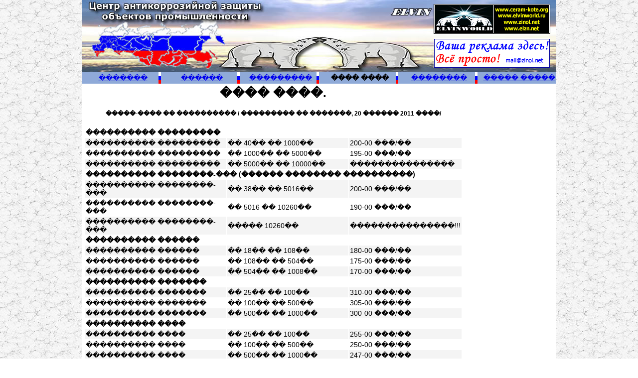

--- FILE ---
content_type: text/html; charset=UTF-8
request_url: http://galvanol.net/prices.php
body_size: 10202
content:
<!DOCTYPE HTML PUBLIC "-//W3C//DTD HTML 4.01 Transitional//EN" "http://www.w3.org/TR/html4/loose.dtd">
<html>
<head>
  <title>���������. ���� ����.</title>


  <meta name="Keywords" content="���������">

  <meta name="Description" content="�����-���� �� ����������.">

  <meta name="Robots" content="INDEX, FOLLOW">

  <meta name="document-state" content="dynamic">

  <meta name="Author" content="GALVANOL">

  <meta http-equiv="Content-Type" content="text/html; charset=windows-1251">

  <link href="main.css" rel="stylesheet" type="text/css">

  <link rel="icon" href="favicon.ico" type="image/x-icon">

  <link rel="shortcut icon" href="favicon.ico" type="image/x-icon">

</head>


<body>

<table align="center" border="0" cellpadding="0" cellspacing="0" width="950">

  <tbody>

    <tr>

      <td rowspan="5" class="nb"><img src="img/1_01.jpg" alt="zinol" border="0" height="145" width="150"></td>

      <td rowspan="5" class="nb"><img src="img/1_02.jpg" alt="pic2" border="0" height="145" width="150"></td>

      <td rowspan="5" class="nb"><img src="img/1_03.jpg" alt="pic3" border="0" height="145" width="150"></td>

      <td rowspan="5" class="nb"><img src="img/1_04.jpg" alt="pic4" border="0" height="145" width="130"></td>

      <td rowspan="5" class="nb"><img src="img/1_05.jpg" alt="pic5" border="0" height="145" width="125"></td>

      <td class="nb"><img src="img/1_top.jpg" alt="pic6" border="0" height="8" width="234"></td>

      <td rowspan="5" class="nb"><img src="img/1_right.jpg" alt="pic7" border="0" height="145" width="11"></td>

    </tr>

    <tr>

      <td class="nb" height="60" width="234"><img src="banners/regkat234x60a.gif" alt="����������� � ���������" border="0" height="60" width="234"></td>

    </tr>

    <tr>

      <td class="nb"><img src="img/1_center.jpg" alt="pic8" border="0" height="9" width="234"></td>

    </tr>

    <tr>

      <td class="nb" height="60" width="234"><img src="banners/rek234x60.gif" alt="���������� ������� �� �����" border="0" height="60" width="234"></td>

    </tr>

    <tr>

      <td class="nb"><img src="img/1_botton.jpg" alt="pic9" border="0" height="8" width="234"></td>

    </tr>

  </tbody>
</table>

<table align="center" bgcolor="#ffffff" border="0" cellpadding="0" cellspacing="0" width="950">

  <tbody>

    <tr>

      <td class="el3" bgcolor="#8faad8" width="146"><a href="index.html">�������</a></td>

      <td class="nb" width="5"><img src="img/1_1.gif" alt="�����" height="23" width="5"></td>

      <td class="el3" bgcolor="#8faad8" width="146"><a href="bonus.php">������</a></td>

      <td class="nb" width="5"><img src="img/1_1.gif" alt="zinol" height="23" width="5"></td>

      <td class="el3" bgcolor="#8faad8" width="146"><a href="description.php">���������</a></td>

      <td class="nb" width="5"><img src="img/1_1.gif" alt="�����" height="23" width="5"></td>

      <td class="el3" bgcolor="#8faad8" width="146"><b>����
����</b></td>

      <td class="nb" width="5"><img src="img/1_1.gif" alt="zinol" height="23" width="5"></td>

      <td class="el3" bgcolor="#8faad8" width="146"><a href="catalog/index.php">��������</a></td>

      <td class="nb" width="5"><img src="img/1_1.gif" alt="�����" height="23" width="5"></td>

      <td class="el3" bgcolor="#8faad8" width="147"><a href="map.php">����� �����</a></td>

    </tr>

  </tbody>
</table>

<table align="center" bgcolor="#ffffff" border="0" cellpadding="2" cellspacing="2" width="950">

  <tbody>

    <tr>

      <td rowspan="2" width="759">
      <table class="cart1" border="0" cellpadding="2" cellspacing="1" width="758">

        <tbody>

          <tr>

            <td class="nb" colspan="3">
            <h2>���� ����.</h2>

            <h5>�����-���� �� ���������� /
            <script language="javascript" type="text/javascript" src="calendar.js"></script>/
            </h5>

            </td>

          </tr>

          <tr>

            <td colspan="3"><b>���������� ���������</b></td>

          </tr>

          <tr bgcolor="#f4f4f4">

            <td width="309">���������� ���������</td>

            <td width="273">�� 40�� �� 1000��</td>

            <td width="160">200-00 ���/��</td>

          </tr>

          <tr>

            <td>���������� ���������</td>

            <td>�� 1000�� �� 5000��</td>

            <td>195-00 ���/��</td>

          </tr>

          <tr bgcolor="#f4f4f4">

            <td>���������� ���������</td>

            <td>�� 5000�� �� 10000��</td>

            <td>���������������</td>

          </tr>

          <tr>

            <td colspan="3" rowspan="1"><span style="font-weight: bold;">���������� ��������-��� (������
�������� ����������)</span></td>

          </tr>

          <tr bgcolor="#f4f4f4">

            <td>���������� ��������-���</td>

            <td>�� 38�� �� 5016��</td>

            <td>200-00 ���/��</td>

          </tr>

          <tr>

            <td>���������� ��������-���</td>

            <td>�� 5016 �� 10260��</td>

            <td>190-00 ���/��</td>

          </tr>

          <tr bgcolor="#f4f4f4">

            <td>���������� ��������-���</td>

            <td>����� 10260��</td>

            <td>���������������!!!</td>

          </tr>

          <tr>

            <td colspan="3"><b>���������� ������</b></td>

          </tr>

          <tr bgcolor="#f4f4f4">

            <td>���������� ������</td>

            <td>�� 18�� �� 108��</td>

            <td>180-00 ���/�� </td>

          </tr>

          <tr>

            <td>���������� ������</td>

            <td>�� 108�� �� 504��</td>

            <td>175-00 ���/��</td>

          </tr>

          <tr bgcolor="#f4f4f4">

            <td>���������� ������</td>

            <td>�� 504�� �� 1008��</td>

            <td>170-00 ���/��</td>

          </tr>

          <tr>

            <td colspan="3"><b>���������� �������</b></td>

          </tr>

          <tr bgcolor="#f4f4f4">

            <td>���������� �������</td>

            <td>�� 25�� �� 100��</td>

            <td>310-00 ���/��</td>

          </tr>

          <tr>

            <td>���������� �������</td>

            <td>�� 100�� �� 500��</td>

            <td>305-00 ���/��</td>

          </tr>

          <tr bgcolor="#f4f4f4">

            <td>���������� �������</td>

            <td>�� 500�� �� 1000��</td>

            <td>300-00 ���/��</td>

          </tr>

          <tr>

            <td colspan="3"><b>���������� ����</b></td>

          </tr>

          <tr bgcolor="#f4f4f4">

            <td>���������� ����</td>

            <td>�� 25�� �� 100��</td>

            <td>255-00 ���/��</td>

          </tr>

          <tr>

            <td>���������� ����</td>

            <td>�� 100�� �� 500��</td>

            <td>250-00 ���/��</td>

          </tr>

          <tr bgcolor="#f4f4f4">

            <td>���������� ����</td>

            <td>�� 500�� �� 1000��</td>

            <td>247-00 ���/��</td>

          </tr>

          <tr>

            <td colspan="3"><b>���������� �����</b></td>

          </tr>

          <tr bgcolor="#f4f4f4">

            <td>���������� �����</td>

            <td>�� 25�� �� 100��</td>

            <td>280-00 ���/��</td>

          </tr>

          <tr>

            <td>���������� �����</td>

            <td>�� 100�� �� 500��</td>

            <td>275-00 ���/��</td>

          </tr>

          <tr bgcolor="#f4f4f4">

            <td>���������� �����</td>

            <td>�� 500�� �� 1000��</td>

            <td>270-00 ���/��</td>

          </tr>

          <tr>

            <td colspan="3"><b>���������� ��������</b></td>

          </tr>

          <tr bgcolor="#f4f4f4">

            <td>���������� ��������</td>

            <td>�� 25�� �� 100��</td>

            <td>300-00 ���/��</td>

          </tr>

          <tr>

            <td>���������� ��������</td>

            <td>�� 100�� �� 500��</td>

            <td>295-00 ���/��</td>

          </tr>

          <tr bgcolor="#f4f4f4">

            <td>���������� ��������</td>

            <td>�� 500�� �� 1000��</td>

            <td>290-00 ���/��</td>

          </tr>

          <tr>

            <td class="el01" colspan="3"><b>���
������ ����� 100�� - ���������� �������� �� ������ � �������!</b></td>

          </tr>

          <tr>

            <td class="el01" colspan="3"><b>�����������
� ������ �����������!</b></td>

          </tr>

          <tr>

            <td colspan="3" class="takru"><!--LiveInternet counter-->
            <script type="text/javascript"><!--
document.write("<a href='http://www.liveinternet.ru/click' "+
"target=_blank><img src='//counter.yadro.ru/hit?t19.6;r"+
escape(document.referrer)+((typeof(screen)=="undefined")?"":
";s"+screen.width+"*"+screen.height+"*"+(screen.colorDepth?
screen.colorDepth:screen.pixelDepth))+";u"+escape(document.URL)+
";h"+escape(document.title.substring(0,80))+";"+Math.random()+
"' alt='' title='LiveInternet: �������� ����� ���������� �� 24"+
" ����, ����������� �� 24 ���� � �� �������' "+
"border='0' width='88' height='31'><\/a>")
//--></script><!--/LiveInternet--><br>

            </td>

          </tr>

        </tbody>
      </table>

      </td>

      <td width="177"> </td>

    </tr>

    <tr>

      <td><br>

      </td>

    </tr>

  </tbody>
</table>

<table align="center" bgcolor="#ffffff" border="0" cellpadding="2" cellspacing="2" width="950">

  <tbody>

    <tr>

      <td class="nb">&nbsp; </td>

    </tr>

  </tbody>
</table>

<table align="center" border="0" cellpadding="0" cellspacing="0" width="950">

  <tbody>

    <tr>

      <td class="nb" valign="top"><img src="img/copy.jpg" alt="Copyright galvanol. All rights reserved." border="0" height="28" width="950"></td>

    </tr>

  </tbody>
</table>

</body>
</html>


--- FILE ---
content_type: text/css
request_url: http://galvanol.net/main.css
body_size: 3503
content:
body {
	font-family: Arial, Helvetica, sans-serif;
	margin-left: 0px;
	margin-top: 0px;
	margin-right: 0px;
	margin-bottom: 0px;
	background-image: url(img/m11.jpg);
}
a:hover {
	text-decoration: none;
	color: #000;
}
a:active {
	text-decoration: underline;
}
h1 {
	font-family:Arial, Helvetica, sans-serif;
	font-size: 36px;
	text-align: center;
	color: #000;
	border: hidden;
	margin: 0;
	padding: 0;
}
h2 {
	font-family: Arial, Helvetica, sans-serif;
	font-size: 24px;
	text-align: center;
	color: #000;
	border: hidden;
	margin: 0;
	padding: 0;
}
h3 {
	font-family: Arial, Helvetica, sans-serif;
	font-size: 18px;
	text-align: center;
	color: #000;
	border: hidden;
}
h5 {
	font-family: Arial, Helvetica, sans-serif;
	font-size: 12px;
	text-align: center;
	color: #000;
	border: hidden;
}
p:first-letter {
	font-weight: bold;
	color: #F00;
	font-size: 14px;
}
.banners {
	overflow: scroll;
	text-align: center;
	width: 105px;
	height: 31px;
	border: inherit;
}
ul, ol, li {
	list-style-position: outside;
	padding-left: 1px;
	margin-left: 10px;
	text-align: justify;
	font-size: 14px;
	color: #000;
}
.circle {
	list-style: circle;
	padding-left: 0;
	margin-left: 0;
}
.nb {
	border: hidden;
	margin: 0;
	padding: 0;
}
.nb1 {
	border: hidden;
	text-align: center;
	margin: 0;
	padding: 0;
}
.el2 {
	color: #000099;
	font-size: 14px;
	text-align:left;
	list-style-position: outside;
}
.el3 {
	font-size: 14px;
	color: #000;
	text-align: center;
	text-indent: 10px;
	border: hidden;
	margin: 0;
	padding: 0;
}
.el4 {
	font-size: 14px;
	color: #000;
	text-align: justify;
	text-indent: 10px;
	border: hidden;
	margin: 0;
	padding: 0;
}
.el5 {
	color: #000;
	font-size: 13px;
	text-align: left;
}
.el6 {
	color: #000;
	font-size: 13px;
	text-align: center;
}
.cart {
	text-align: left;
	font-weight: bold;
	border: hidden;
	color: #000;
	background-color: #f4f4f4;
	margin: 0;
	padding: 0;
}
.cart1 {
	text-align: left;
	border: hidden;
	color: #000;
	font-size: 14px;
	margin: 0;
	padding: 0;
}
.cart2 {
	text-align: center;
	border: hidden;
	color: #009;
	background-color: #FFF;
	margin: 0;
	padding: 0;
}
.cart3 {
	text-align: justify;
	border: hidden;
	font-size: 14px;
	color: #000;
	background-color: #FFF;
	margin: 2px;
	padding: 2px;
}
.cart4 {
	border: hidden;
	background-color: #FFF;
	margin: 2px;
	padding: 2px;
	font-size: 14px;
	color: #000;
	text-align: justify;
}
.cart5 {
	text-align: justify;
	border: hidden;
	font-size: 14px;
	color: #000;
	background-color: #f4f4f4;
	margin: 2px;
	padding: 2px;
}
.carto {
	text-align: center;
	border: hidden;
	color: #009;
	text-indent: 10px;
	background-color: #FFF2F2;
	margin: 0;
	padding: 0;
}
.cetro {
	border: hidden;
	text-indent: 7px;
	background-color: #FFF;
	margin: 0;
	padding: 0;
}
.st0 {
	text-align: center;
	font-size: 13px;
	color:#000099;
}
.st1 {
	text-align: center;
	font-size: 12px;
	color:#000099;
}
.st2 {
	border: hidden;
	text-align: right;
	font-size: 10px;
	color:#000099;
}
.el01 {
	font-family: Arial, Helvetica, sans-serif;
	font-size: 14px;
	color: #000099;
	text-align: left;
}
.nizcod {
	font-family: Arial, Helvetica, sans-serif;
	font-size: 10px;
}
.takru {
	color: #000;
	font-size:8pt;
	font-family: Arial, Helvetica, sans-serif;
}
.takru: hover {
	color: #666;
	text-decoration:none;
}


--- FILE ---
content_type: application/javascript
request_url: http://galvanol.net/calendar.js
body_size: 1722
content:
/*****************************************
���������
*****************************************/

calendar = new Date();
day = calendar.getDay();
document.write("")
if (day == 0) {
document.write("��������� � �����������, ")
}
if (day == 1) {
document.write("��������� � �����������, ")
}
if (day == 2) {
document.write("��������� �� �������, ")
}
if (day == 3) {
document.write("��������� � �����, ")
}
if (day == 4) {
document.write("��������� � �������, ")
}
if (day == 5) {
document.write("��������� � �������,  ")
}
if (day == 6) {
document.write("��������� � �������, ")
}
if (day == 7) {
document.write("��������� � �����������, ")
}
document.write("")

date = calendar.getDate();
document.write(date)
document.write("  ")

month = calendar.getMonth();
if (month == 0) {
document.write("������ 2011 ����")
}
if (month == 1) {
document.write("������� 2011 ����")
}
if (month == 2) {
document.write("����� 2011 ����")
}
if (month == 3) {
document.write("������ 2011 ����")
}
if (month == 4) {
document.write("��� 2011 ����")
}
if (month == 5) {
document.write("���� 2011 ����")
}
if (month == 6) {
document.write("���� 2011 ����")
}
if (month == 7) {
document.write("������� 2011 ����")
}
if (month == 8) {
document.write("�������� 2011 ����")
}
if (month == 9) {
document.write("������� 2011 ����")
}
if (month == 10) {
document.write("������ 2011 ����")
}
if (month == 11) {
document.write("������� 2011 ����")
}
document.write("")


year = calendar.getYear();
if (year < 100) {
document.write("19" + year + "")
}

document.write("")
/*****************************************
���������
*****************************************/
